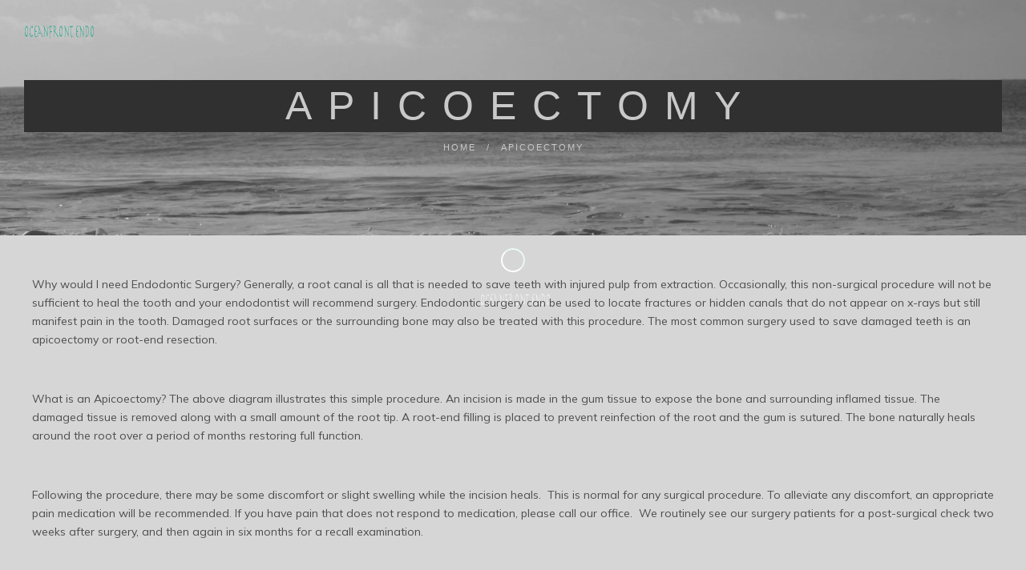

--- FILE ---
content_type: text/css
request_url: https://oceanfrontendo.com/wp-content/themes/hazel-child/style.css?ver=1.0
body_size: 466
content:
/*!
Theme Name: Hazel
Theme URI: https://preview.treethemes.com/hazel/
Author: Treethemes
Author URI: https://treethemes.com/
Description: Hazel is a WordPress theme bundled with premium plugins to build a modern and functional website.
Version: 1.0.0
License: GNU General Public License v2 or later
License URI: http://www.gnu.org/licenses/gpl-2.0.html
Template: hazel
Text Domain: hazel-child
*/


.present-container h1.page_title{
	background: red !important;
}



--- FILE ---
content_type: application/javascript
request_url: https://oceanfrontendo.com/wp-content/themes/hazel/js/global.js?ver=1
body_size: 71997
content:
window.hazelOptions = hazelOptions;
window.BrowserDetect={init:function(){this.browser=this.searchString(this.dataBrowser)||"An unknown browser",this.version=this.searchVersion(navigator.userAgent)||this.searchVersion(navigator.appVersion)||"an unknown version",this.OS=this.searchString(this.dataOS)||"an unknown OS",this.isEdge=window.navigator.userAgent.indexOf("Edge")>-1?true:false,this.isModernIE=window.navigator.userAgent.indexOf("Trident")>-1&&!this.isEdge?true:false},searchString:function(i){for(var n=0;n<i.length;n++){var r=i[n].string,t=i[n].prop;if(this.versionSearchString=i[n].versionSearch||i[n].identity,r){if(-1!=r.indexOf(i[n].subString))return i[n].identity}else if(t)return i[n].identity}},searchVersion:function(i){var n=i.indexOf(this.versionSearchString);if(-1!=n)return parseFloat(i.substring(n+this.versionSearchString.length+1))},dataBrowser:[{string:navigator.userAgent,subString:"Chrome",identity:"Chrome"},{string:navigator.userAgent,subString:"OmniWeb",versionSearch:"OmniWeb/",identity:"OmniWeb"},{string:navigator.vendor,subString:"Apple",identity:"Safari",versionSearch:"Version"},{prop:window.opera,identity:"Opera",versionSearch:"Version"},{string:navigator.vendor,subString:"iCab",identity:"iCab"},{string:navigator.vendor,subString:"KDE",identity:"Konqueror"},{string:navigator.userAgent,subString:"Firefox",identity:"Firefox"},{string:navigator.vendor,subString:"Camino",identity:"Camino"},{string:navigator.userAgent,subString:"Netscape",identity:"Netscape"},{string:navigator.userAgent,subString:"MSIE",identity:"Explorer",versionSearch:"MSIE"},{string:navigator.userAgent,subString:"Gecko",identity:"Mozilla",versionSearch:"rv"},{string:navigator.userAgent,subString:"Mozilla",identity:"Netscape",versionSearch:"Mozilla"}],dataOS:[{string:navigator.platform,subString:"Win",identity:"Windows"},{string:navigator.platform,subString:"Mac",identity:"Mac"},{string:navigator.userAgent,subString:"iPhone",identity:"iPhone/iPod"},{string:navigator.platform,subString:"Linux",identity:"Linux"}]};BrowserDetect.init();
var isMobile = {
    Android: function() {
        return navigator.userAgent.match(/Android/i);
    },
    BlackBerry: function() {
        return navigator.userAgent.match(/BlackBerry/i);
    },
    iOS: function() {
        return navigator.userAgent.match(/iPhone|iPad|iPod/i);
    },
    Opera: function() {
        return navigator.userAgent.match(/Opera Mini/i);
    },
    Windows: function() {
        return navigator.userAgent.match(/IEMobile/i);
    },
    any: function() {
        return (isMobile.Android() || isMobile.BlackBerry() || isMobile.iOS() || isMobile.Opera() || isMobile.Windows());
    },
    allExceptIpad: function(){
	    return (isMobile.Android() || isMobile.BlackBerry() || navigator.userAgent.match(/iPhone|iPod/i) || isMobile.Opera() || isMobile.Windows());
    }
};

if (window.location.hash) {
	window.treethemesOrigHash = window.location.hash;
	jQuery(document).scrollTop(0); 
}

$ = (jQuery);

(function($) {
	"use strict";
	jQuery.fn.getHiddenDimensions = function(includeMargin) {
	    var $item = this,
	        props = { position: 'absolute', visibility: 'hidden', display: 'block' },
	        dim = { width:0, height:0, innerWidth: 0, innerHeight: 0,outerWidth: 0,outerHeight: 0 },
	        $hiddenParents = $item.parents().andSelf().not(':visible'),
	        includeMargin = (includeMargin == null)? false : includeMargin;
	
	    var oldProps = [];
	    $hiddenParents.each(function() {
	        var old = {};
	
	        for ( var name in props ) {
	            old[ name ] = this.style[ name ];
	            this.style[ name ] = props[ name ];
	        }
	
	        oldProps.push(old);
	    });
	
	    dim.width = $item.width();
	    dim.outerWidth = $item.outerWidth(includeMargin);
	    dim.innerWidth = $item.innerWidth();
	    dim.height = $item.height();
	    dim.innerHeight = $item.innerHeight();
	    dim.outerHeight = $item.outerHeight(includeMargin);
	
	    return dim;
	}
}(jQuery));



function correct_hazel_mega_menu(){
	jQuery('header:not(.headerclone) .navbar-collapse li.hazel_mega_menu > ul.menu-depth-1, .header_style8_left_container .navbar-collapse li.hazel_mega_menu > ul.menu-depth-1, .header_style9_left_container .navbar-collapse li.hazel_mega_menu > ul.menu-depth-1').each(function(){
		var four_plus_columns = false;
		if (jQuery('header.style8').length){
			var colsNum = jQuery(this).children('li').length;
			if (jQuery(this).width(jQuery('.header_style8_right').width()-1).children('li').length > 4){
				var columns_width = 100 / jQuery(this).children('li').length;
				four_plus_columns = true;
				jQuery(this).children('li').css({
					'min-width' : columns_width+"%",
					'max-width' : columns_width+"%",
					'width'		: columns_width+"%"
				}).find('ul').css('min-width','100%');
			}
		} else if (jQuery('body.style9').length){
			var colsNum = jQuery(this).children('li').length;
			if (jQuery(this).width(jQuery(window).width() - jQuery('.header_style9_left_container').width()-1).children('li').length > 4){
				var columns_width = 100 / jQuery(this).children('li').length;
				four_plus_columns = true;
				jQuery(this).children('li').css({
					'min-width' : columns_width+"%",
					'max-width' : columns_width+"%",
					'width'		: columns_width+"%"
				}).find('ul').css('min-width','100%');
			}
		} else {
			if (jQuery(this).children('li').length > 4){
				var columns_width = 100 / jQuery(this).children('li').length;
				four_plus_columns = true;
				jQuery(this).css({
					'max-width' : '100vw',
					'width'		: '100vw'
				}).children('li').css({
					'min-width' : columns_width+"%",
					'max-width' : columns_width+"%",
					'width'		: columns_width+"%"
				}).find('ul').css('min-width','100%');
			}
			
			if (jQuery('body').hasClass('rtl')){
				jQuery(this).css('right',0);
				
				var right_real_margin = (jQuery(window).width()-jQuery(this).width())/2,
					right_offset = jQuery(window).width()- (jQuery(this).width() + jQuery(this).offset().left),
					right_adjust_value = -right_offset+right_real_margin;
				
				jQuery(this).css('right',right_adjust_value);
				
			} else {
				if (!window.BrowserDetect.isModernIE){
	
					var nav_pad = parseInt(jQuery('header:not(.headerclone) .nav-container').css('padding-right'),10),
						right_offset = jQuery(window).width() - ( jQuery(this).closest('li.menu-item-depth-0').offset().left + jQuery(this).closest('li.menu-item-depth-0').width() + nav_pad ),
						left_aux = jQuery(window).width() - ( jQuery(this).width() + right_offset ),
						left_offset = left_aux > 0 ? left_aux : 0,
						center_left_aux = (jQuery(window).width()-1240)/2,
						center_left_offset = center_left_aux > 0 ? center_left_aux : 0;
					
					if (left_offset < nav_pad || jQuery(window).width() - right_offset < center_left_offset + jQuery(this).width() ){
						if (!four_plus_columns) jQuery(this).offset({ left: center_left_offset });
						else jQuery(this).offset({ left : -(jQuery(this).width() - jQuery(window).width()) });
					} else {
						jQuery(this).offset({ left: left_offset });
					}
		
				} else {
					//modern IE
					//11 specific
					if (window.BrowserDetect.browser == "Mozilla" && parseInt(window.BrowserDetect.version, 10) == 11){
						if (jQuery(window).width() < jQuery(this).parent().offset().left + jQuery(this).width()){
							jQuery(this).css({ left : (jQuery(window).width() - jQuery(this).width())/2 });
						}
					}
				}
			}
		}
	});
	
	if (jQuery('#dl-menu').is(':visible')){
		jQuery('.dl-menu, .dl-menu ul').css('max-height', window.screen.availHeight-jQuery('body header').first().height()-50 );
	}
}

	
	// Blog Isotope
	function blogMasonry() {
	
		var $blogcontainer = jQuery('.blog-default.wideblog .container');
	
		if ($blogcontainer.length > 0){
			$blogcontainer.imagesLoaded( function() {
				setTimeout(function(){
					$blogcontainer.animate({'opacity' : 1}, 200);
			    }, 100);
		    });
	    }
	}
	
	blogMasonry();
	
	
	// Blog Isotope without Container
	function blogMasonrynoContainer() {
	
		var $blognocontainer = jQuery('.blog-default.wideblog .smooth_loading');
	
		if ($blognocontainer.length > 0){
			$blognocontainer.imagesLoaded( function() {
				setTimeout(function(){
					$blognocontainer.animate({'opacity' : 1}, 200);
			    }, 100);
		    });
	    }
	}
	
	blogMasonrynoContainer();
	
	
	// Blog Isotope without Container
	function blogMasonrynoContainerGrid() {
	
		var $blognocontainerGrid = jQuery('.archive .blog-default-bg.masonry_grid');
	
		if ($blognocontainerGrid.length > 0){
			$blognocontainerGrid.imagesLoaded( function() {
				setTimeout(function(){
					$blognocontainerGrid.animate({'opacity' : 1}, 200);
			    }, 100);
		    });
	    }
	}
	
	blogMasonrynoContainerGrid();


	jQuery(document).on('click', 'header:not(.headerclone) .sliderbar-menu-controller, .hazel-push-sidebar .sliderbar-menu-controller', function (event) {
		if (!jQuery('.hazel-push-sidebar').hasClass('opened')) {
			window.bypassDefer = 0;
			window.fromSlidingPanel = 1;
			if (!jQuery('body').hasClass('page-template-blog-masonry-template') && !jQuery('body').hasClass('page-template-blog-masonry-grid-template')) jQuery(window).resize();
		} else {
			window.fromSlidingPanel = 1;
			window.bypassDefer = 0;
		}
		if (typeof fixto == "object" && jQuery('.ult_stick_to_row').length > 0) {
			var stickies_correct = setInterval(function(){
				jQuery('.ult_stick_to_row').fixTo('refresh');
			}, 10);
		} 
		jQuery('.hazel-push-sidebar').toggleClass('opened');
		jQuery('.sliderbar-menu-controller .hamburguer-trigger-menu-icon').toggleClass('sidebar-opened');
		jQuery('html,body').toggleClass('hazel-push-sidebar-opened'); 
		setTimeout(function(){
			if (!jQuery('.hazel-push-sidebar').hasClass('opened')) {
				window.fromSlidingPanel = 0;
				window.bypassDefer = 1;
				if (!jQuery('body').hasClass('page-template-blog-masonry-template') && !jQuery('body').hasClass('page-template-blog-masonry-grid-template')) jQuery(window).resize();
			} else {
				window.fromSlidingPanel = 0;
				window.bypassDefer = 0;
			}
			if (typeof fixto == "object" && jQuery('.ult_stick_to_row').length > 0){
				jQuery('.ult_stick_to_row').fixTo('refresh');
				clearInterval(stickies_correct);
			}
		},400);
	});

	jQuery(document).on('click', 'header.style7:not(.headerclone) .menu-trigger-button', function(){
		jQuery(this).find('.hamburguer-trigger-menu-icon').add(jQuery('header')).toggleClass('menu-opened');
	});

    
jQuery(function(){
	
	jQuery('.widget').each(function(){
		if (!jQuery(this).children('h2').eq(0).children('span.widget_title_span').length) jQuery(this).children('h2').eq(0).wrapInner('<span class="widget_title_span" />');
	});
	
	jQuery('.metas').each(function(){
		if (jQuery(this).find('.tags').html() == ""){
			jQuery(this).find('.tags').parent().remove();
		}
	});
	
	
	/* dl-menu [mobile] */
	jQuery('#dl-menu ul.dl-menu li').attr('id', 'mobile-'+jQuery('#dl-menu ul.dl-menu li').attr('id') );
	jQuery('#dl-menu ul.dl-menu > li li:not(.dl-back)').removeAttr('class');
	jQuery('#dl-menu ul.dl-menu ul').removeClass('sub-menu').addClass('dl-submenu-smart');
	jQuery( '#dl-menu' ).dlmenu({
		animationClasses : { classin : 'dl-animate-in-2', classout : 'dl-animate-out-2' }
	});
	jQuery('.dl-menu a').each(function(){ 
		if (jQuery(this).siblings('ul').length){
			jQuery(this).after('<span class="gosubmenu ion-chevron-right" />');
		}
		jQuery(this).on("click",function(e){
			if (jQuery(this).attr('href').indexOf('http') > -1){
				e.preventDefault(); e.stopPropagation(); window.location = jQuery(this).attr('href');
			} else {
				if ((jQuery(this).attr('href').indexOf('#section') > -1 && jQuery(this).attr('href') != '#section_page-0') || jQuery(this).attr('href')==="#home"){
					e.preventDefault(); e.stopPropagation();
					jQuery('html, body').animate({
						scrollTop : jQuery(jQuery(this).attr('href')).offset().top - jQuery('body header').first().height()
					},{
						duration: 1200,
						easing: 'easeInOutExpo',
						complete: function(){
							jQuery('.dl-trigger').trigger('click');
						}
					});
				}
			}
		});
	});
	
	/* MAIN MENU */
	jQuery('.navbar-nav li').add(jQuery('.navbar-nav ul')).mouseenter(function(){
		jQuery(this).closest('.main-menu-item').children('a').addClass('hover_selected');
	}).mouseleave(function(){
		if (!jQuery(this).closest('.main-menu-item > ul').is(':visible'))
			jQuery(this).closest('.main-menu-item').children('a').removeClass('hover_selected');
	});
	
	jQuery('.navbar-nav li').not('.menu-item-depth-1').removeClass('hazel_mega_hide_title').removeClass('hazel_mega_hide_link');
	jQuery('.navbar-nav li.hazel_mega_hide_link > a').attr('href','#');
	jQuery('.navbar-nav:not(#main_menu_outside) a:not(.outsider)').add(jQuery('.navbar-nav:not(#main_menu_outside) a.mainhomepage')).each(function(){
		
		jQuery(this).on("click",function(e){
			
			if (typeof Waypoint == "function") Waypoint.refreshAll();
			
			//exclude header style 6
			if (jQuery(this).closest('.nav-style-6').length) return;
			
			var target = jQuery(this).attr('href'),
				wpadminheight = jQuery('#wpadmin').length ? jQuery('#wpadmin').height() : jQuery('#wpadminbar').length ? jQuery('#wpadminbar').height() : 0;
			
			if (jQuery(this).attr('href').indexOf('://') < 0 && jQuery(jQuery(this).attr('href')).length){
				e.preventDefault();
				var whereTo = jQuery(jQuery(this).attr('href')).offset().top - jQuery('header.headerclone').height() - wpadminheight;
				
				if (jQuery(window).scrollTop() < 301 && whereTo > 301) {
					jQuery('header.headerclone').addClass('header_after_scroll');
					whereTo = jQuery(target).offset().top - parseInt(jQuery('header.headerclone').outerHeight(true)) - wpadminheight;
				}
				if (jQuery(this).children('.sub-arrow').length){
					if (!jQuery(this).children('.sub-arrow').is(':hover')){
						jQuery('html, body').animate({
							scrollTop : whereTo+1
						},{
							duration: 1200,
							easing: 'easeInOutExpo',
							complete: function(){
										 if (window.hazelOptions.hazel_update_section_titles == 'on' && jQuery(target).data('sectionTitle')){
											 if (history && history.replaceState) history.replaceState({}, "", "#"+jQuery(target).data('sectionTitle')); 
											 else window.location.hash = jQuery(target).data('sectionTitle');
										 } 
										 if (jQuery('.navbar-toggle').is(':visible')) jQuery('.navbar-toggle').trigger('click');
									  }
						})
					    e.preventDefault();
					}
				} else {
					jQuery('html, body').animate({
						scrollTop : whereTo+1
					},{
						duration: 1200,
						easing: 'easeInOutExpo',
						complete: function(){
									 if (window.hazelOptions.hazel_update_section_titles == 'on' && jQuery(target).data('sectionTitle')){
										 if (history && history.replaceState) history.replaceState({}, "", "#"+jQuery(target).data('sectionTitle')); 
										 else window.location.hash = jQuery(target).data('sectionTitle');
									 } 
									 if (jQuery('.navbar-toggle').is(':visible')) jQuery('.navbar-toggle').trigger('click');
								  }
					})
				    e.preventDefault();
				}	
			}
		});
	});
	
	if (jQuery("body header").first().hasClass('hide-on-start')){
		if (jQuery(document).scrollTop() > 200) jQuery("body header").first().addClass('nothidden');
		else jQuery("body header").first().removeClass('nothidden');
	}
	
	/* header related stuff */
	if (jQuery('header').length && !jQuery('body.style9').length){
		var theheader = jQuery("body header").first();
		  if (theheader.hasClass('style4')){
			  theheader.children().not('.top-bar').wrapAll('<div style="position:relative;" />');
			var isstyle4 = true;
			var howmanyitems = theheader.find('.navbar-nav > li').length;
			if (howmanyitems > 1){
				var itemsleft = Math.ceil(howmanyitems / 2) - howmanyitems % 2;
				theheader.find('.new-menu-wrapper .new-menu-left .new-menu-bearer ul').append( theheader.find('.navbar-collapse .navbar-nav > li').eq(0).nextUntil(theheader.find('.navbar-collapse .navbar-nav > li').eq(itemsleft)).andSelf() );
				theheader.find('.new-menu-wrapper .new-menu-right .new-menu-bearer ul').append( theheader.find('.navbar-collapse .navbar-nav > li') );
				theheader.find('.new-menu-bearer').addClass('navbar-collapse');
				theheader.find('.navbar-brand').insertAfter( theheader.find('.new-menu-left') );
			}
		}
		
		/* new header style8 */
		if (theheader.hasClass('style8') || theheader.hasClass('style9')){
			window.hazelOptions.hazel_header_after_scroll = "no";
			window.hazelOptions.hazel_header_after_scroll_type2 = "no";
			window.hazelOptions.hazel_header_shrink = "no";
		}
		
		/* hideonstart stuff */
		if (theheader.hasClass('hide-on-start') || window.hazelOptions.hazel_header_after_scroll_type2 == 'yes') {
			window.hazelOptions.hazel_header_after_scroll = 'yes';
			window.hazelOptions.hazel_header_shrink = 'no';
		}
	
		var topbar = jQuery('header .top-bar');
		topbar_height = 0;
		//if (topbar.length) topbar_height = topbar.outerHeight(true) + 15;
		
		if (jQuery('header').hasClass('navbar-fixed-top')) {
			var theheaderclone = theheader.clone();
			jQuery(theheaderclone).addClass('headerclone').removeClass('header_after_scroll').find('.navbar-nav li, .dl-menu li').removeAttr('id');
			jQuery(theheaderclone).find('#searchsubmit').removeAttr('id');
			jQuery(theheaderclone).find('.top-bar').remove();
	
			jQuery(theheaderclone).insertAfter(theheader);
			if (!theheader.hasClass('header_not_fixed')) theheader.css('position','fixed');
		}
		
		var nav = jQuery(".nav-container");
		
		var downbutton = theheader.find('.down-button');
		var logocontainer = theheader.find('.navbar-header');
	
		jQuery('header.headerclone').addClass('header_after_scroll');
		var wpadminheight = jQuery('#wpadmin').length ? jQuery('#wpadmin').height() : jQuery('#wpadminbar').length ? jQuery('#wpadminbar').height() : 0,
			waypoint_offset = -parseInt(jQuery('header.headerclone').outerHeight(true),10) - wpadminheight;
		if (window.BrowserDetect.browser === "Firefox") waypoint_offset = -20;
		
		if (window.hazelOptions.hazel_header_after_scroll_type2 != 'no') jQuery('.headerclone').removeClass('header_after_scroll');
		
		var header_style_pre_scroll = header_style_after_scroll = "light";
		if (theheader.data('rel') != ""){
			header_style_pre_scroll = theheader.data('rel').split('|')[0];
			header_style_after_scroll = theheader.data('rel').split('|')[1];
		}
		
		var initialScroll = jQuery(document).scrollTop();
		
		if (window.hazelOptions.hazel_header_shrink == 'yes' || window.hazelOptions.hazel_header_after_scroll == 'yes'){
			
			var header_after_scroll_class = 'header_after_scroll';
			if (window.hazelOptions.hazel_header_after_scroll_type2 == 'yes'){
				
				header_after_scroll_class = 'header_after_scroll_type2';
				
				// check for transparency
				var isTransparent = false, values = "", changeFactor = .2;
				if ( theheader.css('background-color') == 'transparent' ) isTransparent = true; // this one is kinda complex, but im fairly sure this case doesnt happen as will always get a rgba value.
				if ( theheader.css('background-color').toString().indexOf('rgba') > -1 ){
					
					theheader.addClass('no_opacity_animation');
					theheader.removeClass('header_force_opacity');
					
					var values = theheader.css('background-color').toString().replace('rgba(', '').replace(')','').split(',');
					if ( parseInt( values.length > 3 && values[3], 10 ) == 0) isTransparent = true;
					
					theheader.addClass('header_force_opacity');
					theheader.removeClass('no_opacity_animation');
	
					var pagePos = window.pageYOffset || window.scrollTop;
					
					if ( pagePos > Math.floor(jQuery(window).height()*changeFactor) ) theheader.addClass('header_force_opacity');
					else theheader.removeClass('header_force_opacity');
					
				}
				
				jQuery('body:not(.page-template-template-side-nav) #main').each(function(i){ // substitui imagesload to each function
					var lastScrollTop = window.pageYOffset || window.scrollTop;
					var lastDir = 1;
					var isChrome = window.BrowserDetect.browser === "Chrome" ? true : false;
					var timeout = isChrome ? 50 : 1;
					window.addEventListener( "scroll", function(e){ 
						e.preventDefault(); e.stopPropagation();
						// exits
						
						if (jQuery('body.opening-search').length ||
							jQuery('header.waiting-for-anim').length || 
							jQuery('header.header-init').length ||
							jQuery('.cbp-popup-singlePageInline:not(.cbp-popup-singlePageInline-ready)').length ||
							jQuery('.cbp-popup-singlePageInline-close').length) {
							return;
						} 
						var st = window.pageYOffset || document.documentElement.scrollTop;
						if (st > lastScrollTop){
							// DOWN HIDE
							if (lastDir == 1){
								lastDir = 0;
								theheader.addClass('waiting-for-anim');
								setTimeout(function(){
									if (jQuery('.dl-menu.dl-menuopen').is(':visible')) jQuery('.dl-trigger').trigger('click');
									theheader.removeClass(header_after_scroll_class);
									if (jQuery(window).width() > 767) topbar.css('margin-top','');
									theheader.removeClass('waiting-for-anim');
								}, timeout);
							}
						} else {
							// UP SHOW
							if (lastDir == 0){
								lastDir = 1;
								theheader.addClass('waiting-for-anim');
								setTimeout(function(){
									theheader.addClass(header_after_scroll_class);
									// comment this line to always show top bar 
									// if (jQuery(window).width() > 767) topbar.css('margin-top', -topbar.height());
									
									if (jQuery(window).width() < 768 && downbutton.hasClass('current')) downbutton.trigger('click');
									theheader.removeClass('waiting-for-anim');
								}, timeout);
							}
						}
						lastScrollTop = st <= 0 ? 0 : st; // For Mobile or negative scrolling
						
						if (isTransparent){
							if (st > Math.floor(jQuery(window).height()*changeFactor)) theheader.addClass('header_force_opacity');
							else theheader.removeClass('header_force_opacity');
						}
						
					}, Modernizr.passiveeventlisteners ? {passive: true} : false);
				});
				
			} else {
				jQuery('body').waypoint({
					handler: function(event, direction) {
						
						if (event == 'up' && jQuery(document).scrollTop() < 301){
							if (jQuery('.dl-menu.dl-menuopen').is(':visible')) jQuery('.dl-trigger').trigger('click');
							var navheight = jQuery('header.headerclone').height();
							/* hideonstart stuff */
							if (theheader.hasClass('hide-on-start')) theheader.removeClass('nothidden');
							else theheader.removeClass(header_after_scroll_class);
							if (jQuery(window).width() > 767) topbar.css('margin-top','');
							
							theheader.removeClass(header_style_after_scroll).addClass(header_style_pre_scroll);
						} else {
							
							theheader.addClass(header_after_scroll_class);
							
							/* hideonstart stuff */
							if (theheader.hasClass('hide-on-start')) theheader.addClass('nothidden');
					  
							if (jQuery(window).width() > 767) topbar.css('margin-top', -topbar.height());
							if (jQuery(window).width() < 768 && downbutton.hasClass('current')) downbutton.trigger('click');
							
							theheader.removeClass(header_style_pre_scroll).addClass(header_style_after_scroll);
						}
						correct_hazel_mega_menu();
					},
					offset: waypoint_offset+"px"
				});
			}
			
			if (window.hazelOptions.hazel_header_after_scroll_type2 == 'no') jQuery(document).scrollTop(0);
			var pagePos = window.pageYOffset || window.scrollTop;
			if ( pagePos > Math.floor(jQuery(window).height()/changeFactor) ) theheader.addClass('header_force_opacity');
			  theheader.addClass(header_after_scroll_class);
			  if (jQuery(window).width() > 767) topbar.css('margin-top','');
			  
			theheader.addClass(header_after_scroll_class);
			if (jQuery(window).width() > 767) topbar.css('margin-top', -topbar.height());
			if (jQuery(window).width() < 768 && downbutton.hasClass('current')) downbutton.trigger('click');
	
			jQuery('.hide-on-start').addClass('hidestartready');
			if (window.hazelOptions.hazel_header_after_scroll_type2 == 'no') jQuery(document).scrollTop(initialScroll);
			if (initialScroll < 301 && !theheader.hasClass('hide-on-start') && window.hazelOptions.hazel_header_after_scroll_type2 == 'no') jQuery('header').removeClass(header_after_scroll_class);
			if (initialScroll < 301 && theheader.hasClass('hide-on-start')) theheader.removeClass('nothidden');
			if (initialScroll < 301 && jQuery(window).width() > 767 ) topbar.css('margin-top','');
		} else {
			if (theheader.hasClass('style8') || theheader.hasClass('style9')) jQuery('header').removeClass('header_after_scroll');
		}
		correct_hazel_mega_menu();
		if (isstyle4) jQuery('.navbar-brand').css('opacity',1);
		jQuery('.homepage_parallax .home-text-wrapper').removeClass('notready');
		jQuery('.nav > li').css('pointer-events','auto');
		
		jQuery('header').removeClass('header-init');
	}
	
	/* TERMINA AQUI O HEADER */
	
	
	if (jQuery('section.page_content').length > 1){
		var sections = jQuery("body > #main > section");
		var navigation_links = jQuery("a.menu-link");
		var wpadminheight = jQuery('#wpadmin').length ? jQuery('#wpadmin').height() : jQuery('#wpadminbar').length ? jQuery('#wpadminbar').height() : 0;
	
		sections.waypoint({
			handler: function(event, direction) {
				//if (!window.scrollHappened) window.scrollHappened = true;
				var active_section;
				active_section = typeof jQuery(this)[0].element != "undefined" ? jQuery(jQuery(this)[0].element) : jQuery(this);

				if (event === "up" && active_section.prevAll('section').first().length != 0) active_section = active_section.prevAll('section').first();
				if (active_section.hasClass('content_from_homepage_template')) active_section = active_section.prevAll('section').first();
				
				var active_link = jQuery('a.menu-link[href="#' + active_section.attr("id") + '"]');
				var sectionTitle = active_section.data('sectionTitle') ? active_section.data('sectionTitle') : active_link.eq(0).text();
				
				navigation_links.removeClass("selected hover_selected").parent().removeClass('current-menu-item');
				active_link.addClass("selected hover_selected");
				if (window.hazelOptions.hazel_update_section_titles == 'on' && jQuery('body > #main > section').length > 2){
					if (history && history.replaceState) history.replaceState({}, "", "#"+sectionTitle); 
					else window.location.hash = sectionTitle;
				} 
			},
			offset: parseInt(jQuery('header.headerclone').height() + wpadminheight,10)+2+'px'
		});
	}
	
	//ajax search
	var form = jQuery('.hazel_search_input.search_input');
	var search_ajaxing = null;
	jQuery('header:not(.headerclone) .search_trigger, header:not(.headerclone) .search_trigger_mobile').on("click",function(){
		jQuery('.hazel_search_input.search_input').addClass('open');
		setTimeout(function(){ 
			jQuery('.hazel_search_input .search_input_value').focus();
		}, 1500);
	});
	jQuery(document).on('click', '.hazel_search_input .search_close', function(){
		form.find('.ajax_search_results ul').html("");
		jQuery('.hazel_search_input.search_input').removeClass('open');
		jQuery('.hazel_search_input.search_input input').blur().val('');
	});
	
		
	if (window.hazelOptions.hazel_enable_ajax_search == "on"){
		jQuery('body > .search_input input.search_input_value').keydown(function(e){
			switch (e.which){
				case 27:
					//esc key. close the results.
					if (form.find('.ajax_search_results ul').html() == "") form.find('.search_close').trigger('click');
					form.find('.ajax_search_results ul').html("");
					clearTimeout(jQuery.data(form, des_search_timer));
				break;
				case 38:
					//up key, navigate up on the results
					e.preventDefault(); e.stopPropagation();
					if (form.find('li.selected').prev().length){
						form.find('li.selected').removeClass('selected').prev().addClass('selected');
						// is out of the ul visual field? scroll the ul down
					}
					if (form.find('li.selected').position().top < 40){
						form.find('ul').stop().animate({
							"scrollTop": form.find('ul').scrollTop()-40
						}, 100);
					}
					clearTimeout(jQuery.data(form, des_search_timer));
				break;
				case 40:
					//down key, navigate up on the results	
					e.preventDefault(); e.stopPropagation();
					if (form.find('li.selected').next().length){
						form.find('li.selected').removeClass('selected').next().addClass('selected');
						// is out of the ul visual field? scroll the ul down
					}
					if (form.find('li.selected').position().top+80 > form.find('ul').height()){
						form.find('ul').stop().animate({
							"scrollTop": form.find('ul').scrollTop()+40
						}, 100);
					}
					clearTimeout(jQuery.data(form, des_search_timer));
				break;
				case 13:
					//enter key. if some result is selected shows the one.
					if (form.find('li.selected').length){
						e.preventDefault(); e.stopPropagation();
						window.location = form.find('li.selected a').attr('href');
					}
					clearTimeout(jQuery.data(form, des_search_timer));
				break;
				case 37: case 39: case 27: case 29: case 17: case 18: case 9: case 16: case 20: case 91: case 93: case 36: case 35: case 33: case 34: case 144: case 145: case 19: case 112: case 113: case 114: case 115: case 116: case 117: case 118: case 119: case 120: case 121: case 122: case 123:
					//ignore keys like left and right arrows, ctrl, alt, shift, F[1-12], home, insert, etc etc etc
					clearTimeout(jQuery.data(form, des_search_timer));
				break;
				default:
					clearTimeout(jQuery.data(form, des_search_timer));
					var des_search_timer = setTimeout(function(){
						if (form.find('.search_input_value').val().length > 0){
							if (search_ajaxing != null){
								search_ajaxing.abort();
								search_ajaxing = null;
							}
							form.find('.search_close div').attr('class','fa fa-spinner desrotating').on("mouseenter",function(){ jQuery(this).attr('class','icon dripicons-cross'); }).on("mouseleave", function(){ jQuery(this).attr('class','fa fa-spinner desrotating'); });
							
							search_ajaxing = jQuery.ajax({
								type: 'POST',
								dataType: 'JSON',
								url: ajaxurl,
								data: {
									action : 'call_treethemes_search_ajax',
									se: window.hazelOptions.searcheverything,
									query: form.serialize().substr(2),
									wpml_lang: window.hazelOptions.hazel_wpml_current_lang,
									dataType: 'JSON',
									security: jQuery('#hazel-theme-search').val()
								},
								success: function(data){
									form.find('.search_close div').attr('class','icon dripicons-cross').unbind('hover');
									form.find('.ajax_search_results ul').html(data.data);
									form.find('ul').stop().animate({
										"scrollTop": 0
									}, 100);
									if (form.find('li.selected').length){
										form.find('.ajax_search_results ul').css('overflow-y','scroll').children().each(function(){
											jQuery(this).mouseover(function(){
												jQuery(this).addClass('selected').siblings().removeClass('selected');
											});
										});
									}
								}
							});	
						} else {
							clearTimeout(jQuery.data(form, des_search_timer));
							form.find('.search_close div').attr('class','icon dripicons-cross').unbind('hover');
							if (search_ajaxing != null){
								search_ajaxing.abort();
								search_ajaxing = null;
							}
							form.find('.ajax_search_results ul').html("").css('overflow-y','visible');
						}
					}, 100);
				break;
			}
		});	
	} else {
		jQuery('body > .search_input input.search_input_value').keydown(function(e){
			if (e.which === 27){
				//esc key. close the results.
				form.find('.search_close').trigger('click');
			}
		});
	}
});

function randomXToY(minVal,maxVal,floatVal){
  var randVal = minVal+(Math.random()*(maxVal-minVal));
  return typeof floatVal=='undefined'?Math.round(randVal):randVal.toFixed(floatVal);
}

jQuery(window).resize(function(event){
	if (jQuery('html,body').hasClass('hazel-push-sidebar-opened') && !window.fromSlidingPanel){
		jQuery('.hazel-push-sidebar').add(jQuery('header:not(.headerclone)')).add(jQuery('body > #main')).addClass('none-transition');
		jQuery('html,body').removeClass('hazel-push-sidebar-opened');
		jQuery('.hazel-push-sidebar').removeClass('opened');
		jQuery('.sliderbar-menu-controller .hamburguer-trigger-menu-icon').removeClass('sidebar-opened');
	} else {
		jQuery('.hazel-push-sidebar').add(jQuery('header:not(.headerclone)')).add(jQuery('body > #main')).removeClass('none-transition');
	}
	
	correct_hazel_mega_menu();
	if (!window.fromSlidingPanel){
		if (jQuery(window).width() > 767){
			if (jQuery(window).scrollTop() < 301) jQuery('header').eq(0).find('.top-bar').css('margin-top','');
			else jQuery('header').eq(0).find('.top-bar').css('margin-top', -jQuery('header').eq(0).find('.top-bar').height());
		} else {
			jQuery('header').eq(0).find('.top-bar').css('margin-top','');
		}
	}
	
	if (typeof Waypoint === "function") Waypoint.refreshAll();
});

jQuery(window).on("load", function(){
	
	window.isWLoaded = true;
	
	
	
	
	/* Revome titulos das setas */
	jQuery(".cbp-popup-next").removeAttr("title");
	
	jQuery('a.nav-to[href*="#"]').not('[href="#"]').add(jQuery('div.nav-to')).add(jQuery('button.nav-to')).add(jQuery('span.nav-to')).each(function() {
		var $this = jQuery(this).is('a') ? jQuery(this) : jQuery(this).find('a').first();
		var isMenu = ($this.parents('.navbar').length) ? true : false;
		if ($this.children('.sub-arrow').length){
			$this.on("click",function(e){
				e.preventDefault();
				var target = jQuery(this.hash),
					wpadminheight = jQuery('#wpadmin').length ? jQuery('#wpadmin').height() : jQuery('#wpadminbar').length ? jQuery('#wpadminbar').height() : 0;
			    target = target.length ? target : jQuery('[name=' + this.hash.slice(1) +']');
			    
			    var whereTo = jQuery(jQuery(this).attr('href')).offset().top - jQuery('header.headerclone').height() - wpadminheight /* + top_bar_factor */;
				if (jQuery(window).scrollTop() < 301 && whereTo > 301) {
					jQuery('header.headerclone').addClass('header_after_scroll');
					whereTo = target.offset().top - parseInt(jQuery('header.headerclone').outerHeight(true)) - wpadminheight + jQuery('header.headerclone .top-bar').height() ;
			    }
			    if (target.length) {
					if (!$this.children('.sub-arrow').is(':hover')){
						jQuery('html,body').animate({
				          scrollTop: whereTo+1
				        }, {
					        duration: 1200,
					        easing: "easeOutQuad",
					        complete: function(){
						        if (window.hazelOptions.hazel_update_section_titles == 'on' && target.data('sectionTitle')){
							        if (history && history.replaceState) history.replaceState({}, "", "#"+target.data('sectionTitle')); 
									else window.location.hash = target.data('sectionTitle');
						        } 
						        if (jQuery('.navbar-toggle').is(':visible') && isMenu){
							        jQuery('.navbar-toggle').trigger('click');
						        } 
					        }
				        });
					}
				}
			});
		} else {
			$this.on("click",function(e){
				e.preventDefault();
				var target = jQuery(this.hash),
					wpadminheight = jQuery('#wpadmin').length ? jQuery('#wpadmin').height() : jQuery('#wpadminbar').length ? jQuery('#wpadminbar').height() : 0;
			    target = target.length ? target : jQuery('[name=' + this.hash.slice(1) +']');
			    var whereTo = jQuery(jQuery(this).attr('href')).offset().top - jQuery('header.headerclone').height() - wpadminheight /* + top_bar_factor */;
				if (jQuery(window).scrollTop() < 301 && whereTo > 301) {
					jQuery('header.headerclone').addClass('header_after_scroll');
					whereTo = target.offset().top - parseInt(jQuery('header.headerclone').outerHeight(true)) - wpadminheight + jQuery('header.headerclone .top-bar').height() ;
			    }
			    if (target.length) {
					jQuery('html,body').animate({
					  scrollTop: whereTo+1
					}, {
						duration: 1200,
						easing: "easeOutQuad",
						complete: function(){
							if (window.hazelOptions.hazel_update_section_titles == 'on' && target.data('sectionTitle')){
								if (history && history.replaceState) history.replaceState({}, "", "#"+target.data('sectionTitle')); 
								else window.location.hash = target.data('sectionTitle');
							} 
							if (jQuery('.navbar-toggle').is(':visible') && isMenu){
								 jQuery('.navbar-toggle').trigger('click');
							}
						}
					});			    
			    }
			});
		}
    });
	
	/* grayscale effect on images. */
	if (window.hazelOptions.hazel_grayscale_effect == "on") {
		jQuery('img').each(function(){
			if (!jQuery(this).closest('.gm-style').length && !jQuery(this).parent().hasClass('navbar-brand') && !jQuery(this).closest('rev_slider').length && !jQuery(this).closest('#big_footer').length){
				jQuery(this).addClass('hazel_grayscale');
			}
		});
		if (jQuery('a.cbp-l-loadMore-link:not(.cbp-l-loadMore-stop)').length){
			jQuery('a.cbp-l-loadMore-link').on("click",function(){
				if (!jQuery(this).hasClass('cbp-l-loadMore-stop')){
					var thisLoadMore = jQuery(this);
					var treethemesInitialCubeItems = jQuery(this).parent().parent().siblings('.cbp').find('img').length;
					var treethemesCheckForNewCubeItems = setInterval(function(){
						if (thisLoadMore.parent().parent().siblings('.cbp').find('img').length > treethemesInitialCubeItems){
							clearInterval(treethemesCheckForNewCubeItems);
							thisLoadMore.parent().parent().siblings('.cbp').find('img:not(.hazel_grayscale)').addClass('hazel_grayscale');
						}
					}, 200);	
				}
			});
		}
	}
	
	/* grayscales only on thumbnails*/
	if (window.hazelOptions.hazel__portfolio_grayscale_effect == "on") {
		jQuery('.cbp-wrapper img').each(function(){
			jQuery(this).addClass('hazel_grayscale');
			
		});
	}
	
	/* grayscales only on thumbnails*/
	if (window.hazelOptions.hazel__instagram_grayscale_effect == "on") {
		jQuery('.cbp-wrapper img').each(function(){
			jQuery(this).addClass('hazel_grayscale');
			
		});
	}
	
	correct_hazel_mega_menu();
	
	if (window.BrowserDetect.isModernIE) setTimeout(function(){ jQuery('header .search_trigger, header .menu-controls, header .hazel_dynamic_shopping_bag, .header_social_icons.with-social-icons').css('display','table-cell'); }, 1000);
	
	jQuery(window).trigger('resize'); 
	if (window.treethemesOrigHash && !window.scrollHappened && window.isWLoaded) {
		var sectionid = window.treethemesOrigHash;
		if (jQuery('section[data-section-title="'+sectionid.substr(1)+'"]').length) {
			sectionid = "#"+jQuery('section[data-section-title="'+sectionid.substr(1)+'"]').attr('id');
		}
		if (jQuery('header:not(.headerclone) .navbar-collapse a[href="'+sectionid+'"]').length && !window.treethemesWaitOnRev && !window.treethemesWaitOnTabs && window.isDLoaded){
			setTimeout(function(){
				jQuery(window).trigger('resize'); 
				if (typeof Waypoint == "function") Waypoint.refreshAll();
				window.scrollHappened = true;
				jQuery('header:not(.headerclone) .navbar-collapse a[href="'+sectionid+'"]').trigger('click');  
			}, 1000);
		}
		if (window.hazelOptions.hazel_update_section_titles === "off" && window.location.hash != "" && !jQuery('body').hasClass('page-template-template-side-nav')){
			if (history && history.replaceState) history.replaceState({}, "", "#"); 
			else window.location.hash = "";
		} 
	} else {
		if (window.hazelOptions.hazel_update_section_titles === "off" && window.location.hash != "" && !jQuery('body').hasClass('page-template-template-side-nav')){
			if (history && history.replaceState) history.replaceState({}, "", "#"); 
			else window.location.hash = "";
		}
	}
	
});

jQuery(document).ready(function(){
	"use strict";
	window.isDLoaded = true;
	jQuery(document).trigger('treethemesDLoad');
	
	jQuery('header:not(.headerclone) .menu_style5_bearer > .hazel-header-button').appendTo(jQuery('header:not(.headerclone) .menu_style5_bearer > ul'));
		
	if (window.BrowserDetect.browser === "Explorer" && window.BrowserDetect.version == 9){
		/* disable address update */
		window.hazelOptions.hazel_update_section_titles = 'off';
		/* merge inline css and js from vc rows and what not. explora */
		if (jQuery('style').length){
			var inlineStyles = ""; 
			jQuery('style').each(function(){ 
				if (jQuery(this).html()){
					inlineStyles += jQuery(this).html()+"\n"; 
					jQuery(this).remove(); 	
				}
			});
			jQuery('body').append('<style class="css-merged-for-ie">'+inlineStyles+'</style>' );
		}
	}
	
	if(navigator.userAgent.match(/Trident\/7\./)) { // if IE
		window.usesDocumentElement = false;
		var scrollControl = document.body.scrollTop;
		document.body.scrollTop = scrollControl != 1 ? 1 : 2;
		if (scrollControl == document.body.scrollTop) window.usesDocumentElement = true;
		else document.body.scrollTop = scrollControl;
		
		jQuery('html').css({ 'height' : '0px', 'overflow' : 'visible' });
		jQuery('body').on("scroll", function (event) {
			// remove default behavior
			event.preventDefault(); 
			//scroll without smoothing
			var wheelDelta = event.wheelDelta ? event.wheelDelta : event.originalEvent.wheelDelta;
			var currentScrollPosition = window.pageYOffset;
			treethemesScrollTo(currentScrollPosition - wheelDelta, 500);
		});
	}
	
	jQuery('select:not(.hazel-push-sidebar-content select)').selectWoo();
		
	jQuery('.simpleselect').parent('p').css({'position':'relative','z-index':9});
		
	//window.scrollHappened = false;
	if (jQuery('.navbar-brand img').length > 0) {
		window.logoIsImage = true
		window.logoReady = false;
	}
	
	if (jQuery('#hazel_website_load').length){
		QueryLoader2(document.querySelector("body"), {
			barColor: "#000",
	        backgroundColor: "#fff",
	        percentage: true,
	        barHeight: 1,
	        completeAnimation: "fade",
	        deepSearch: true,
	        minimumTime: 500,
	        onComplete: function(){
		        jQuery('#hazel_website_load').fadeOut(1000, function(){
    		        jQuery(this).remove();
    	        });
	        }
		});
	}

	
	/* wrap the contents minding the fullwiths [NEW STUFF - check problems after with components fullwidth like for instance the projects]  */
	jQuery('.page_content').each(function(){
		if (jQuery(this).find('.fullwidth-section').length){
		
			if (jQuery('.fullwidth-section > .video-container video').length){
				jQuery('.fullwidth-section > .video-container video').add(jQuery('.fullwidth-section > .video-container .wp-video-shortcode')).attr('height','').attr('width','').removeAttr('height').removeAttr('width').css('width','100vw');
			}
		} 
		jQuery(window).trigger('resize');
	});
	/* endof wrap the contents minding the fullwiths */

	/* icon services new effect from hazel */
	jQuery('.aio-icon-tooltip .aio-icon').each(function(){
		jQuery(this).on("mouseenter",function(){
			jQuery(this).closest('.aio-icon-tooltip').siblings('.aio-icon-description').addClass('visible');
		}).on("mouseleave", function(){
			jQuery(this).closest('.aio-icon-tooltip').siblings('.aio-icon-description').stop().animate({
				opacity:1
			}, 100, function(){
				jQuery(this).removeClass('visible');
			});
		});
	});
	
	
	jQuery('.tooltip').css('visibility','hidden');
	jQuery('.socialiconsshortcode li a').trigger('mouseover').trigger('mouseout');
	setTimeout(function(){
		jQuery('.tooltip').css('visibility','visible');
	}, 500);

	
	if (jQuery('#lang_sel a.lang_sel_sel, #lang_sel_click a.lang_sel_sel').length){
		jQuery('#lang_sel a.lang_sel_sel, #lang_sel_click a.lang_sel_sel').prepend('<i class="fa fa-globe" style="left:0px;"></i>');
	}
	
	/* remove brs from the new non-visual shortcodes */
	jQuery('.main_cols.container > br').remove();

	/*InEx*/
	if (window.BrowserDetect.browser === "Explorer"){
		jQuery('.info_above_menu .telephone i, .info_above_menu .email i, .info_above_menu .address i').css('vertical-align', 'middle');	
	}

	if (jQuery('#mc-embedded-subscribe').length){
		jQuery('#mc-embedded-subscribe').on("click",function(e){
			if (!hazel_validate_email(jQuery('#mce-EMAIL').val())){
				e.stopPropagation();
				e.preventDefault();
				jQuery('#mce-EMAIL').css({'border':'1px solid #D07F7F', 'color':'#D07F7F'}).val('Please insert a valid email');
				jQuery('#mce-EMAIL').focus(function(){
					jQuery(this).val('');
					jQuery(this).css({
						'border':'none',
						'color': 'rgb(192, 191, 191)'
					});
				});
				return false;
			}
		});
	}
		
	if (window.BrowserDetect.browser == "iPhone")
		jQuery('.acc-substitute .pane p, #accordion .pane p').css({ 'font-size': '11px' });
	
	if (jQuery(".container .vendor").length) jQuery(".container .vendor").fitVids();
				
	/* search widget top */
	if (jQuery('.search_toggler')){
		jQuery('.search_toggler').each(function(){
			jQuery(this)
				.unbind('click')
				.on('click', function(){
					if (jQuery(this).siblings('#s').hasClass('search_close')){
						jQuery(this).siblings('#s').toggleClass('search_close');
						jQuery(this).parents('#searchform').removeClass('ie_searcher_close').addClass('ie_searcher_open');
						jQuery(this).siblings('#s').trigger('focus');
					} else {
						if (jQuery(this).siblings('#s').val() == jQuery(this).siblings('.search_box_text').html()){
							jQuery(this).siblings('#s').toggleClass('search_close');
							jQuery(this).parents('#searchform').removeClass('ie_searcher_open').addClass('ie_searcher_close');
						} else {
							jQuery(this).siblings('#searchsubmit').trigger('click');
						}
					}
				});
		});	
	}
	
	/*special tabs stuff*/
	treethemes_special_tabs();
	
	if (jQuery(".player").length) { 
		jQuery(".player").each(function(){ 
			jQuery(this).mb_YTPlayer();  
			jQuery(this).on('YTPStart', function(){ 
				jQuery(this).YTPPlay();
				if (jQuery(this).parent().is('.homepage_parallax')) jQuery('#parallax-home').after(jQuery('#parallax-home .mb_YTPBar').css({'position':'relative','bottom':'3px'}));
			});
		}); 
	}
	
	if (!isMobile.any()){
		if ((window.BrowserDetect.browser == "Mozilla" && window.BrowserDetect.version == 11) || (window.BrowserDetect.browser == "Explorer" && window.BrowserDetect.version < 11)){
			//do nothing for now.
		} else jQuery.stellar({responsive: true,  scrollProperty: 'scroll', positionProperty: 'transform', hideDistantElements: false, horizontalScrolling:false});
	}

	var browserprefix = "";
	switch (window.BrowserDetect.browser){
		case "Chrome" : case "Safari" : browserprefix = "-webkit-"; break;
		case "Firefox" : browserprefix = "-moz-"; break;
	}
	jQuery('.slick-list.draggable .slick-slide').css({
		'cursor': browserprefix+'grab'
	}).mousedown(function(){
		jQuery(this).css({
			'cursor': browserprefix+'grabbing'
		});
	}).mouseup(function(){
		jQuery(this).css({
			'cursor': browserprefix+'grab'
		});
	});
	
	/* SCROLL TOP BUTTON */
	jQuery("#back-top").hide();
	
	jQuery(window).scroll(function () {
		if (jQuery(this).scrollTop() > 301) {
			jQuery('#back-top').fadeIn();
		} else {
			jQuery('#back-top').fadeOut();
		}
	});

	jQuery('#back-top a').on("click",function () {
		jQuery('body,html').animate({
			scrollTop: 0
		}, 600);
		return false;
	});
	
	/* cube filters helper */
	jQuery('.cbp-l-filters-list.des-align-center').children().wrapAll('<div class="filters_helper" style="float:left;" />');
		
	jQuery('header:not(.headerclone) .nav-container, .header_style8_left .navbar-collapse, .header_style9_left .navbar-collapse').on('mouseenter', function(){ correct_hazel_mega_menu(); });
		
	jQuery('header .navbar-nav > li:not(.hazel_mega_menu) li, header .navbar-nav > li:not(.hazel_mega_menu) li').each(function(){
		hazel_check_menu_right_frontier(jQuery(this));
	});
	
	jQuery(window).resize(function(){
		jQuery('header .navbar-nav > li:not(.hazel_mega_menu) li, header .navbar-nav > li:not(.hazel_mega_menu) li').each(function(){
			hazel_check_menu_right_frontier(jQuery(this));
		});
	});
	
	jQuery('.hazel_dynamic_shopping_bag').siblings('.search_trigger').addClass('next-to-shopping-bag');
	jQuery('.hazel_dynamic_shopping_bag').siblings('.menu-controls').addClass('menu-next-to-shopping-bag');
		
	if (jQuery('#big_footer').hasClass('reveal-footer')){ 
		jQuery('#big_footer').footerReveal();
	}
	
	// next / previous nav on singles [post & project]
	jQuery(document).on('click','.single #nav-below div.nav-previous, .single #nav-below div.nav-next', function(e){
		window.location = jQuery(this).find('a').prop('href');
	});
	
	/* top bar - previously on headers */
	if (jQuery('header .top-bar').length > 0){
		if (jQuery(window).width() > 768) {
			jQuery("a.down-button").removeClass("current");
			jQuery(".slidedown").removeAttr("style");
		}
		jQuery("a.down-button").on("click", function () {
		  if (jQuery(this).hasClass("current")) {
			  jQuery(this).removeClass("current");
			  jQuery(this).parent().parent().find(".slidedown").slideUp("slow", function(){ jQuery(this).closest(".top-bar").removeClass("opened"); });
			  return false;
		  } else {
			  jQuery(this).addClass("current").closest(".top-bar").addClass("opened");
			  jQuery(this).parent().parent().find(".slidedown").slideDown("slow");
			  return false;
		  }
		});
		jQuery(window).resize(function(){
			if (jQuery(window).width() > 768) {
				jQuery("a.down-button").removeClass("current");
				jQuery(".slidedown").removeAttr("style");
			}
		});
	}
	
	if (jQuery('body.page-template-template-under-construction').length && typeof vc_js == 'function'){
		vc_js();
	}
	
	if (jQuery('#secondary.widget-area.four.columns.alpha').length && !jQuery('#secondary.widget-area.four.columns.alpha').text().trim().length){
		jQuery('#secondary.widget-area.four.columns.alpha').closest('.col-md-3').siblings('.col-md-9').removeClass('col-md-9').addClass('col-md-12').siblings('.col-md-3').remove();
	}
	
	/* 2020 header style9 related */
	jQuery(document).on("click", ".hazel_menu_trigger .menu_trigger", function(){
		if (jQuery(".hazel_menu_trigger").is(".menu-opened")){
			jQuery(".header_style9_left_container .mobile-opened").removeClass("mobile-opened");
			jQuery(".hazel_menu_trigger, .hazel_menu_trigger .hamburguer-trigger-menu-icon").removeClass("menu-opened");
		} else {
			jQuery(".hazel_menu_trigger, .hazel_menu_trigger .hamburguer-trigger-menu-icon").addClass("menu-opened");
		}
	});
	
	jQuery(document).on("webkitTransitionEnd otransitionend oTransitionEnd msTransitionEnd transitionend", ".header_style9_left_container", function(){
		if (jQuery(".hazel_menu_trigger").is(".menu-opened")){
			//correct_hazel_mega_menu();
			setTimeout(function(){
				jQuery(".header_style9_left_container").addClass("overflowVisibleHelper");
			}, 150);
		} else {
			setTimeout(function(){
				jQuery(".header_style9_left_container").removeClass("overflowVisibleHelper");
			}, 250);
		}
		jQuery(".slick-slider").each(function(){ jQuery(this).slick("getSlick").setPosition(jQuery(this).slick("getSlick").currentSlide); });
		
	});
	
	if (window.treethemesOrigHash) {
		var sectionid = window.treethemesOrigHash;
		if (jQuery('section[data-section-title="'+sectionid.substr(1)+'"]').length) {
			sectionid = "#"+jQuery('section[data-section-title="'+sectionid.substr(1)+'"]').attr('id');
		}
		if (jQuery('header:not(.headerclone) .navbar-collapse a[href="'+sectionid+'"]').length && jQuery('#home.revslider rs-module').length){
			var auxrevapi = jQuery('#'+ jQuery('#home.revslider rs-module').prop('id') );
			
			window.treethemesWaitOnRev = true;
			jQuery(document).scrollTop(0);
			auxrevapi.one("revolution.slide.onloaded", function(){
				window.treethemesWaitOnRev = false;
				if (window.isWLoaded && !window.scrollHappened && !window.treethemesWaitOnTabs){
					setTimeout(function(){ 
						jQuery(window).trigger('resize'); 
						if (typeof Waypoint == "function") Waypoint.refreshAll();
						jQuery('header:not(.headerclone) .navbar-collapse a[href="'+sectionid+'"]').trigger('click'); 
						window.scrollHappened = true;
						if (window.hazelOptions.hazel_update_section_titles === "off" && window.location.hash != "" && !jQuery('body').hasClass('page-template-template-side-nav')){
							if (history && history.replaceState) history.replaceState({}, "", "#"); 
							else window.location.hash = "";
						} 
					}, 100);
				}
			}); 
		}
	}
	
	
	/* 2021 header style9 on mobile related stuff */
	jQuery('.current-menu-item:not(.menu-item-depth-0), .current-menu-parent:not(.current-menu-item), .current-menu-ancestor:not(.current-menu-item)').addClass('mobile-opened');
	jQuery(document).on("click", ".header_style9_left_container li", function(e){
		e.stopPropagation();
		if (jQuery(window).width() < 767){
			if (!jQuery(this).hasClass('menu-item-has-children')) return;
			if (jQuery(this).hasClass('mobile-opened')) jQuery(this).add(jQuery(this).find('.mobile-opened')).removeClass('mobile-opened');
			else jQuery(this).addClass('mobile-opened').siblings('.mobile-opened').removeClass('mobile-opened');
		}
	});
	
});

jQuery(document).one('treethemes_st_ready', function(){
	if (window.isWLoaded && !window.scrollHappened && window.treethemesOrigHash){
		var sectionid = window.treethemesOrigHash;
		if (jQuery('section[data-section-title="'+sectionid.substr(1)+'"]').length) {
			sectionid = "#"+jQuery('section[data-section-title="'+sectionid.substr(1)+'"]').attr('id');
		}
		jQuery('header:not(.headerclone) .navbar-collapse a[href="'+sectionid+'"]').trigger('click'); 
		window.scrollHappened = true;
		if (window.hazelOptions.hazel_update_section_titles === "off" && window.location.hash != "" && !jQuery('body').hasClass('page-template-template-side-nav')){
			if (history && history.replaceState) history.replaceState({}, "", "#"); 
			else window.location.hash = "";
		} 
	}
});

function treethemesScrollTo( to, duration ) {
	
	var element = window.usesDocumentElement ? document.documentElement : document.body,
		start = element.scrollTop,
		change = to - start,
		currentTime = 0,
		increment = 20;

	var animateScroll = function(){
			currentTime += increment;
			var val = Math.easeInOutCubic(currentTime, start, change, duration);
			element.scrollTop = val;
			window.pageYOffset = val;
			if(currentTime < duration) {
				setTimeout(animateScroll, increment);
			}
		};

	animateScroll();
}

//t = current time
//b = start value
//c = change in value
//d = duration
Math.easeInOutCubic = function (t, b, c, d) {
	t /= d/2;
	if (t < 1) return c/2*t*t*t + b;
	t -= 2;
	return c/2*(t*t*t + 2) + b;
};


function treethemes_special_tabs(fromcube){
	
	if (typeof fromcube == "undefined") fromcube = false;
	if (jQuery('.special_tabs:not(.special_tabs_ready)').length){
	
		jQuery('.special_tabs:not(.special_tabs_ready)').each(function(e){
		
			jQuery(this).addClass('st-'+e);
			var el = jQuery('.st-'+e);
			
			jQuery(el).children("p, br").remove();

			jQuery(el).find('.label').appendTo(jQuery(el).children('.tab-selector'));
			jQuery(el).find('.content').appendTo(jQuery(el).children('.tab-container'));
			
			jQuery(el).find('.tab-selector .label').eq(0).addClass('current');
			
			if (jQuery(el).hasClass('horizontal')){
				if (fromcube){
					jQuery(el).find('.tab-container > .content').eq(0).addClass('current').css({
						'opacity':1,
						'transform':'translateX(0%)',
						'position':'relative'
					});
				} else {
					jQuery(el).find('.tab-container > .content').eq(0).addClass('current').css({
						'opacity':1,
						'left':'0%',
						'position':'absolute'
					});
				}
			} else {
				if (fromcube){
					jQuery(el).find('.tab-container > .content').eq(0).addClass('current').css({
						'opacity':1,
						'transform':'translateY(0%)'
					});
				} else {
					jQuery(el).find('.tab-container > .content').eq(0).addClass('current').css({
						'opacity':1,
						'top':'0%'
					});
				}
			}
			
			if (jQuery(el).find('.tab-container > .content').find('img.aligncenter').length){
		    	jQuery(el).find('.tab-container > .content').find('img.aligncenter').parents('p').css('text-align','center');
		    }
			
			// jumping at first interaction fix
			if (jQuery(el).find('.tab-container .current').height() > jQuery(el).find('.tab-selector').height())
				jQuery(el).find('.tab-container').stop().animate({'height': jQuery(el).find('.tab-container .current').height()+10}, 1000, 'easeInOutExpo');
			else 
				jQuery(el).find('.tab-container').stop().animate({'height': jQuery(el).find('.tab-selector').height()+10}, 1000, 'easeInOutExpo');

			if (jQuery(el).hasClass('horizontal')){
				for ( var i = 1; i < jQuery(el).find('.tab-container > .content').length; i++){
					if (fromcube){
						jQuery(el).find('.tab-container > .content').eq(i).css({
							'position':'relative',
							'transform':'translateX(100%)',
							opacity:0
						});
					} else {
						jQuery(el).find('.tab-container > .content').eq(i).css({
							'position':'absolute',
							'margin-left':'100%',
							opacity:0
						});
					}
				}
			} else {
				for ( var i = 1; i < jQuery(el).find('.tab-container > .content').length; i++){
					if (fromcube){
						jQuery(el).find('.tab-container > .content').eq(i).css({
							'position':'relative',
							'transform':'translateY(100%)',
							opacity:0
						});
					} else {
						jQuery(el).find('.tab-container > .content').eq(i).css({
							'position':'absolute',
							'margin-top':'100%',
							opacity:0
						});
					}
				}	
			}
			
			var elm = jQuery(this).attr('class').split("st-");
			var elm = "st-"+elm[1];
			
			if (jQuery(el).hasClass('horizontal') && !jQuery(el).find('.tab-selector .labels-container').length){
				jQuery(el).find('.tab-selector div.label').wrapAll('<div class="labels-container" />');
				jQuery(el).find('.tab-selector').css({'width':'100%','text-align':'center'}).find('.labels-container').css({'display':'inline-block','margin':'0 auto'});
			}
			
			jQuery('.'+elm).find('.tab-selector .label').each(function(){
			
				if (!jQuery(this).find('.hazel_icon_special_tabs').length){
					jQuery(this).find('.tab_title').css('padding-left','10px');
				}
				
				jQuery(this).on("click",function(){ 
				
					if (!jQuery(this).hasClass('current')){
						var filterClass = jQuery(this).attr('class').toString();
						var randid = filterClass.replace("label ","");
						var nextEl = jQuery('.'+elm).find('.tab-container > .content.'+randid);
						if (jQuery(nextEl).height() > jQuery(this).parents('.tab-selector').height())
							jQuery(this).parents('.special_tabs').find('.tab-container').stop().animate({'height': jQuery(nextEl).height()+10}, 1000, 'easeInOutExpo');
						else 
							jQuery(this).parents('.special_tabs').find('.tab-container').stop().animate({'height': jQuery(this).parents('.tab-selector').height()+10}, 1000, 'easeInOutExpo');
							
						if (jQuery(el).hasClass('horizontal')){
							if (fromcube) jQuery(nextEl).css({'transform':'translateX(100%)','left':'0%', 'display':'block'});
							else jQuery(nextEl).css({'margin-left':'100%','left':'0%', 'display':'block'});
						} else {
							if (fromcube)jQuery(nextEl).css({'transform':'translateY(100%)','top':'0%', 'display':'block'});
							else jQuery(nextEl).css({'margin-top':'100%','top':'0%', 'display':'block'});
						}
						
						
						var current = jQuery('.'+elm).find('.tab-container > .current');
						var id = jQuery(current).attr('class').split(" ");
							id = id[1];
						jQuery('.'+elm).find('.tab-selector .label.'+id).css({'color':'#5c5c5c'});
						jQuery('.'+elm).find('.tab-selector .label.'+id+'.current').css({'color':'#5c5c5c'});
						
						if (jQuery(el).hasClass('horizontal')){
							if (fromcube){
								jQuery(current).stop().css({'transform':'translateX(100%)', opacity:0}).css('display','none');
							} else {
								jQuery(current).stop().animate({'margin-left':'100%', opacity:0}, 1000, 'easeInOutExpo', function(){
									jQuery(this).css('display','none');
								});
							}
						} else {
							if (fromcube){
								jQuery(current).stop().css({'transform':'translateY(100%)', opacity:0}).css('display','none');
							} else {
								jQuery(current).stop().animate({'margin-top':'100%', opacity:0}, 1000, 'easeInOutExpo', function(){
									jQuery(this).css('display','none');
								});
							}
						}
						
 
						jQuery('.'+elm).find('.tab-selector .label.'+id).removeClass('current');
						jQuery(current).removeClass('current');
						
						if (jQuery(el).hasClass('horizontal')){
							if (fromcube){
								jQuery(current).css({
									'transform': 'translateX(-100%)',
									opacity: 0
								});
								jQuery(this).css({'transform':'translateX(100%)'});
							} else {
								jQuery(current).animate({
									'margin-left': '-100%',
									opacity: 0
								}, 1000, 'easeInOutExpo', function(){
									jQuery(this).css({'margin-left':'100%'});
								});
							}
						} else {
							if (fromcube){
								jQuery(current).css({
									'transform': 'translateY(-100%)',
									opacity: 0
								});
								jQuery(this).css({'transform':'translateY(100%)'});
							} else {
								jQuery(current).animate({
									'margin-top': '-100%',
									opacity: 0
								}, 1000, 'easeInOutExpo', function(){
									jQuery(this).css({'margin-top':'100%'});
								});
							}
						}
						
						
						jQuery('.'+elm).find('.tab-selector .label.'+randid).css({'color': window.hazelOptions.styleColor });
						jQuery('.'+elm).find('.tab-selector .label.'+randid).addClass('current');
						jQuery('.'+elm).find('.tab-selector .label.'+randid).css('color', window.hazelOptions.styleColor);
						jQuery('.'+elm).find('.tab-container > .content.'+randid).css('display','block');
						
						if (jQuery(el).hasClass('horizontal')){
							if (fromcube){
								jQuery('.'+elm).find('.tab-container > .content.'+randid).addClass('current').stop().css({ 'transform': 'translateX(0%)', opacity:1 });
								jQuery('.'+elm).find('.tab-container > .content.'+randid).css('display','block');
								if (jQuery(this).find('.services-graph').length){
									var id = jQuery('.'+elm).find('.tab-container > .content.'+randid).find('.services-graph').attr('id');
									sliding_horizontal_graph(id,3000);
								}
								
								if (window.BrowserDetect.browser == "Explorer" && window.BrowserDetect.version == 8){
									if (jQuery('.'+elm).find('.tab-container > .content.'+randid).find('.recent_testimonials').length){
										jQuery('.'+elm).find('.tab-container > .content.'+randid).css('width','100%');
									}
								}
								
								if (jQuery('.'+elm).find('.tab-container > .content.'+randid).find('.indproj2').length){
									jQuery('.'+elm).find('.tab-container > .content.'+randid).find('.indproj2').each(function(){
										var newHeight = jQuery(this).width() * window.ration;
										jQuery(this).find('.da-thumbs li a').css('height',newHeight);
									});
								}
							} else {
								jQuery('.'+elm).find('.tab-container > .content.'+randid).addClass('current').stop().animate({ 'margin-left': '0%', opacity:1 },1000, 'easeInOutExpo', function(){
									jQuery(this).css('display','block');
									if (jQuery(this).find('.services-graph').length){
										var id = jQuery(this).find('.services-graph').attr('id');
										sliding_horizontal_graph(id,3000);
									}
									
									if (window.BrowserDetect.browser == "Explorer" && window.BrowserDetect.version == 8){
										if (jQuery(this).find('.recent_testimonials').length){
											jQuery(this).css('width','100%');
										}
									}
									
									if (jQuery(this).find('.indproj2').length){
										jQuery(this).find('.indproj2').each(function(){
											var newHeight = jQuery(this).width() * window.ration;
											jQuery(this).find('.da-thumbs li a').css('height',newHeight);
										});
									}
									
								});
							}
						} else {
							if (fromcube){
								jQuery('.'+elm).find('.tab-container > .content.'+randid).addClass('current').stop().css({ 'transform': 'translateY(0%)', opacity:1 });
								jQuery('.'+elm).find('.tab-container > .content.'+randid).css('display','block');
								if (jQuery('.'+elm).find('.tab-container > .content.'+randid).find('.services-graph').length){
									var id = jQuery('.'+elm).find('.tab-container > .content.'+randid).find('.services-graph').attr('id');
									sliding_horizontal_graph(id,3000);
								}
								
								if (window.BrowserDetect.browser == "Explorer" && window.BrowserDetect.version == 8){
									if (jQuery('.'+elm).find('.tab-container > .content.'+randid).find('.recent_testimonials').length){
										jQuery('.'+elm).find('.tab-container > .content.'+randid).css('width','100%');
									}
								}
								
								if (jQuery('.'+elm).find('.tab-container > .content.'+randid).find('.indproj2').length){
									jQuery('.'+elm).find('.tab-container > .content.'+randid).find('.indproj2').each(function(){
										var newHeight = jQuery(this).width() * window.ration;
										jQuery(this).find('.da-thumbs li a').css('height',newHeight);
									});
								}
							} else {
								jQuery('.'+elm).find('.tab-container > .content.'+randid).addClass('current').stop().animate({ 'margin-top': '0%', opacity:1 },1000, 'easeInOutExpo', function(){
									jQuery(this).css('display','block');
									if (jQuery(this).find('.services-graph').length){
										var id = jQuery(this).find('.services-graph').attr('id');
										sliding_horizontal_graph(id,3000);
									}
									
									if (window.BrowserDetect.browser == "Explorer" && window.BrowserDetect.version == 8){
										if (jQuery(this).find('.recent_testimonials').length){
											jQuery(this).css('width','100%');
										}
									}
									
									if (jQuery(this).find('.indproj2').length){
										jQuery(this).find('.indproj2').each(function(){
											var newHeight = jQuery(this).width() * window.ration;
											jQuery(this).find('.da-thumbs li a').css('height',newHeight);
										});
									}
									
								});
							}
						}
					}
				});
				
			});
			jQuery(this).find('.tab-container').addClass('animateMinHeight');
			window.treethemesWaitOnTabs = true;
			jQuery('.animateMinHeight').on('animationend webkitAnimationEnd mozAnimationEnd oAnimationEnd transitionend webkitTransitionEnd mozTransitionEnd oTransitionEnd', function(){
				if (typeof Waypoint === "function") Waypoint.refreshAll();
				jQuery(document).trigger('treethemes_st_ready');
				window.treethemesWaitOnTabs = false;
			});
			jQuery(this).addClass('special_tabs_ready');
		});
	}
}

jQuery(document).on('click', '.special_tabs_ready .content.current .vc_toggle', function(e){
	window.special_tabs_aux = jQuery(e.currentTarget);
	setTimeout(function(){
		if (!jQuery(window.special_tabs_aux).closest('.special_tabs').hasClass('horizontal')){
			var tabSelectorHeight = jQuery(window.special_tabs_aux).closest('.special_tabs').find('.tab-selector').height(),
				currentTabHeight = jQuery(window.special_tabs_aux).closest('.special_tabs').find('.tab-container .current').height()+10;
			jQuery(window.special_tabs_aux).closest('.special_tabs').find('.tab-container').css('height', ( tabSelectorHeight > currentTabHeight ? tabSelectorHeight : currentTabHeight ));
		}
		else jQuery(window.special_tabs_aux).closest('.special_tabs').find('.tab-container').css('height', jQuery(window.special_tabs_aux).closest('.special_tabs').find('.tab-container .current').height()+10);
		delete window.special_tabs_aux;
	}, 500);
});

function isScrolledIntoView(id){
    var elem = "#" + id;
    var docViewTop = jQuery(window).scrollTop();
    var docViewBottom = docViewTop + jQuery(window).height();

    if (jQuery(elem).length > 0){
        var elemTop = jQuery(elem).offset().top;
        var elemBottom = elemTop + jQuery(elem).height();
    }

    return ((elemBottom >= docViewTop) && (elemTop <= docViewBottom)
      && (elemBottom <= docViewBottom) &&  (elemTop >= docViewTop) );
}

function sliding_horizontal_graph(id, speed){
    jQuery("#" + id + " li span").each(function(i){
        var cur_li = jQuery("#" + id + " li").eq(i).find("span");
        var w = cur_li.attr("title");
        cur_li.animate({width: w + "%"}, speed);
    })
}

function graph_init(id, speed){
    jQuery(window).scroll(function(){
    	if (jQuery('#'+id).hasClass('notinview')){
	    	if (isScrolledIntoView(id)){
	    		jQuery('#'+id).removeClass('notinview');
	            sliding_horizontal_graph(id, speed);
	        }
    	}
    });
    
    if (isScrolledIntoView(id)){
        sliding_horizontal_graph(id, speed);
    }
}

function incrementNumerical(id, percent, speed){
	setTimeout(function(){
		var newVal = parseInt(jQuery(id+' .value').html(),10)+speed;

		if (newVal > percent) newVal = percent;
		jQuery(id+' .value').html(newVal);
		if (newVal < percent){
			incrementNumerical(id, percent, speed);
		}
	}, 1);
}

function htmlDecode(a) {
    var b = jQuery("<div/>").html(a).text();
    return b
}

/* Convert HEX to RGB */
function hexToRgb(hex) {
    var result = /^#?([a-f\d]{2})([a-f\d]{2})([a-f\d]{2})$/i.exec(hex);
    return result ? {
        r: parseInt(result[1], 16),
        g: parseInt(result[2], 16),
        b: parseInt(result[3], 16)
    } : null;
}

// Grayscale w canvas method
function grayscale(src){
	var canvas = document.createElement('canvas');
	var ctx = canvas.getContext('2d');
	var imgObj = new Image();
	imgObj.src = src;
	canvas.width = imgObj.width;
	canvas.height = imgObj.height; 
	ctx.drawImage(imgObj, 0, 0); 
	var imgPixels = ctx.getImageData(0, 0, canvas.width, canvas.height);
	for(var y = 0; y < imgPixels.height; y++){
		for (var x = 0; x < imgPixels.width; x++){
			var i = (y * 4) * imgPixels.width + x * 4;
			var avg = (imgPixels.data[i] + imgPixels.data[i + 1] + imgPixels.data[i + 2]) / 3;
			imgPixels.data[i] = avg; 
			imgPixels.data[i + 1] = avg; 
			imgPixels.data[i + 2] = avg;
		}
	}
	ctx.putImageData(imgPixels, 0, 0, 0, 0, imgPixels.width, imgPixels.height);
	return canvas.toDataURL();
	
}

function hazel_validate_email(email) {
   var reg = /^(("[\w-\s]+")|([\w-]+(?:\.[\w-]+)*)|("[\w-\s]+")([\w-]+(?:\.[\w-]+)*))(@((?:[\w-]+\.)*\w[\w-]{0,66})\.([a-z]{2,6}(?:\.[a-z]{2})?)$)|(@\[?((25[0-5]\.|2[0-4][0-9]\.|1[0-9]{2}\.|[0-9]{1,2}\.))((25[0-5]|2[0-4][0-9]|1[0-9]{2}|[0-9]{1,2})\.){2}(25[0-5]|2[0-4][0-9]|1[0-9]{2}|[0-9]{1,2})\]?$)/i;
   if(reg.test(email) == false) {
      return 0;
   } else {
   		return 1;
   }
}


function hazel_checkerror(elem){
	if(jQuery(elem).hasClass('with_error')) {
		jQuery(elem).removeClass('with_error').addClass('change_error');
		jQuery(elem).val("");
	}
}


function hazel_check_menu_right_frontier(el){
	if (el.offset().left + el.width() + el.children('ul').width() > jQuery(window).width() || el.closest('menu-to-the-left').length > 0){
		el.find('ul').addClass('menu-to-the-left');
	} else {
		el.find('ul').removeClass('menu-to-the-left');
	}
}

/* sliding-graphs */
function isScrolledIntoView(e){var t="#"+e;var n=$(window).scrollTop();var r=n+$(window).height();if($(t).length>0){var i=$(t).offset().top;var s=i+$(t).height()}return s>=n&&i<=r&&s<=r&&i>=n}function sliding_horizontal_graph(e,t){$("#"+e+" li span").each(function(n){var r=n+1;var i=$("#"+e+" li:nth-child("+r+") span");var s=i.attr("title");i.animate({width:s+"%"},t)})}function graph_init(e,t){$(window).scroll(function(){if(isScrolledIntoView(e)){sliding_horizontal_graph(e,t)}else{}});if(isScrolledIntoView(e)){sliding_horizontal_graph(e,t)}}function htmlDecode(e){var t=$("<div/>").html(e).text();return t}function playpause(e){if(e.hasClass("playing")){$("#slider_container").cameraResume();e.removeClass("playing").addClass("paused")}else{$("#slider_container").cameraPause();e.removeClass("paused").addClass("playing")}}

jQuery(window).on("load", function(){ jQuery('img, a:not(.social-network)').on('mouseenter', function(){ jQuery(this).data('title', jQuery(this).attr('title') ).removeAttr('title'); }).on('mouseleave',function(){ jQuery(this).attr('title', jQuery(this).data('title') ); }); jQuery('form.hazel_search_input').removeClass('not-ready'); });


